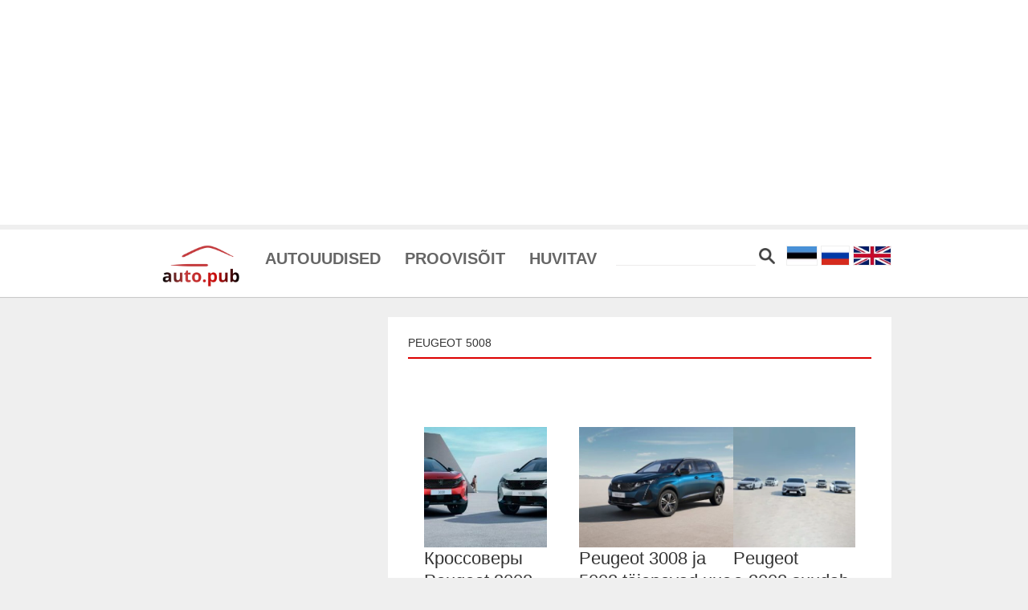

--- FILE ---
content_type: text/html; charset=utf-8
request_url: https://www.google.com/recaptcha/api2/aframe
body_size: 249
content:
<!DOCTYPE HTML><html><head><meta http-equiv="content-type" content="text/html; charset=UTF-8"></head><body><script nonce="43C39xqmppuO1mjkqHm6lg">/** Anti-fraud and anti-abuse applications only. See google.com/recaptcha */ try{var clients={'sodar':'https://pagead2.googlesyndication.com/pagead/sodar?'};window.addEventListener("message",function(a){try{if(a.source===window.parent){var b=JSON.parse(a.data);var c=clients[b['id']];if(c){var d=document.createElement('img');d.src=c+b['params']+'&rc='+(localStorage.getItem("rc::a")?sessionStorage.getItem("rc::b"):"");window.document.body.appendChild(d);sessionStorage.setItem("rc::e",parseInt(sessionStorage.getItem("rc::e")||0)+1);localStorage.setItem("rc::h",'1769026003507');}}}catch(b){}});window.parent.postMessage("_grecaptcha_ready", "*");}catch(b){}</script></body></html>